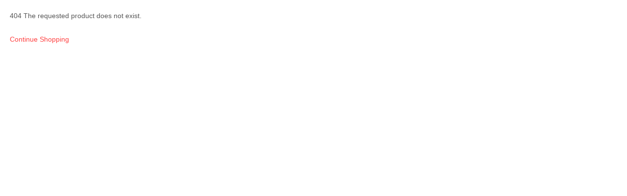

--- FILE ---
content_type: text/html; charset=utf-8
request_url: https://shop.ischia.it/en/shop-en/cosmetics/151/body-firming-cream-detail/recommend?tmpl=component
body_size: 16742
content:

<!DOCTYPE html>
<html lang="en-gb" dir="ltr" class='component window com_virtuemart view-productdetails task-recommend itemid-1284 j43 j40 mm-hover'>
<head>
<!-- Google Tag Manager -->
<script>(function(w,d,s,l,i){w[l]=w[l]||[];w[l].push({'gtm.start':
new Date().getTime(),event:'gtm.js'});var f=d.getElementsByTagName(s)[0],
j=d.createElement(s),dl=l!='dataLayer'?'&l='+l:'';j.async=true;j.src=
'https://www.googletagmanager.com/gtm.js?id='+i+dl;f.parentNode.insertBefore(j,f);
})(window,document,'script','dataLayer','GTM-N7HPJ48D');</script>
<!-- End Google Tag Manager -->


<link rel="apple-touch-icon" sizes="180x180" href="/apple-touch-icon.png">
<link rel="icon" type="image/png" sizes="32x32" href="/favicon-32x32.png">
<link rel="icon" type="image/png" sizes="194x194" href="/favicon-194x194.png">
<link rel="icon" type="image/png" sizes="192x192" href="/android-chrome-192x192.png">
<link rel="icon" type="image/png" sizes="16x16" href="/favicon-16x16.png">
<link rel="manifest" href="/manifest.json">
<link rel="mask-icon" href="/safari-pinned-tab.svg" color="#04a7cb">
<meta name="msapplication-TileColor" content="#8BC640">
<meta name="msapplication-TileImage" content="/mstile-144x144.png">
<meta name="theme-color" content="#8BC640">

    <meta charset="utf-8">
	<meta name="robots" content="NOINDEX, NOFOLLOW, NOARCHIVE, NOSNIPPET">
	<meta name="description" content="Shopping Ischia, i migliori prodotti made in Ischia, solo aziende certificate e prodotti di Ischia">
	<meta name="generator" content="Joomla! - Open Source Content Management">
	<title>Product details  - Recommend to a friend</title>
	<link href="https://shop.ischia.it" rel="canonical">
	<link href="/favicon.ico" rel="icon" type="image/vnd.microsoft.icon">
<link href="/media/vendor/joomla-custom-elements/css/joomla-alert.min.css?0.2.0" rel="stylesheet" nonce="ZTcwODY4Yjg0NjMwMmEyYWM0NDU3MGZmNzhmY2ViNjViN2IxZGU2MzJjMDRhMDNlNTY1ODlkZGE2OWRkYTIwNmY5NmY3ZmQ1YTUxODMwZjcxZmExYzU0MTQ0ODA5MzRhMzAyM2Y4NWE2YjIwNjcxNWJhMDU5MWZkY2E1NDcyYzk=" />
	<link href="/templates/ja_mixstore/local/css/themes/shop_ischia/bootstrap.css" rel="stylesheet" nonce="ZTcwODY4Yjg0NjMwMmEyYWM0NDU3MGZmNzhmY2ViNjViN2IxZGU2MzJjMDRhMDNlNTY1ODlkZGE2OWRkYTIwNmY5NmY3ZmQ1YTUxODMwZjcxZmExYzU0MTQ0ODA5MzRhMzAyM2Y4NWE2YjIwNjcxNWJhMDU5MWZkY2E1NDcyYzk=" />
	<link href="/components/com_virtuemart/assets/css/vm-ltr-common.css?vmver=50e68fb1" rel="stylesheet" nonce="ZTcwODY4Yjg0NjMwMmEyYWM0NDU3MGZmNzhmY2ViNjViN2IxZGU2MzJjMDRhMDNlNTY1ODlkZGE2OWRkYTIwNmY5NmY3ZmQ1YTUxODMwZjcxZmExYzU0MTQ0ODA5MzRhMzAyM2Y4NWE2YjIwNjcxNWJhMDU5MWZkY2E1NDcyYzk=" />
	<link href="/components/com_virtuemart/assets/css/vm-ltr-site.css?vmver=50e68fb1" rel="stylesheet" nonce="ZTcwODY4Yjg0NjMwMmEyYWM0NDU3MGZmNzhmY2ViNjViN2IxZGU2MzJjMDRhMDNlNTY1ODlkZGE2OWRkYTIwNmY5NmY3ZmQ1YTUxODMwZjcxZmExYzU0MTQ0ODA5MzRhMzAyM2Y4NWE2YjIwNjcxNWJhMDU5MWZkY2E1NDcyYzk=" />
	<link href="/components/com_virtuemart/assets/css/vm-ltr-reviews.css?vmver=50e68fb1" rel="stylesheet" nonce="ZTcwODY4Yjg0NjMwMmEyYWM0NDU3MGZmNzhmY2ViNjViN2IxZGU2MzJjMDRhMDNlNTY1ODlkZGE2OWRkYTIwNmY5NmY3ZmQ1YTUxODMwZjcxZmExYzU0MTQ0ODA5MzRhMzAyM2Y4NWE2YjIwNjcxNWJhMDU5MWZkY2E1NDcyYzk=" />
	<link href="/components/com_virtuemart/assets/css/validationEngine.template.css?vmver=50e68fb1" rel="stylesheet" nonce="ZTcwODY4Yjg0NjMwMmEyYWM0NDU3MGZmNzhmY2ViNjViN2IxZGU2MzJjMDRhMDNlNTY1ODlkZGE2OWRkYTIwNmY5NmY3ZmQ1YTUxODMwZjcxZmExYzU0MTQ0ODA5MzRhMzAyM2Y4NWE2YjIwNjcxNWJhMDU5MWZkY2E1NDcyYzk=" />
	<link href="/components/com_virtuemart/assets/css/validationEngine.jquery.css?vmver=50e68fb1" rel="stylesheet" nonce="ZTcwODY4Yjg0NjMwMmEyYWM0NDU3MGZmNzhmY2ViNjViN2IxZGU2MzJjMDRhMDNlNTY1ODlkZGE2OWRkYTIwNmY5NmY3ZmQ1YTUxODMwZjcxZmExYzU0MTQ0ODA5MzRhMzAyM2Y4NWE2YjIwNjcxNWJhMDU5MWZkY2E1NDcyYzk=" />
	<link href="/media/plg_system_jcepro/site/css/content.min.css?86aa0286b6232c4a5b58f892ce080277" rel="stylesheet" nonce="ZTcwODY4Yjg0NjMwMmEyYWM0NDU3MGZmNzhmY2ViNjViN2IxZGU2MzJjMDRhMDNlNTY1ODlkZGE2OWRkYTIwNmY5NmY3ZmQ1YTUxODMwZjcxZmExYzU0MTQ0ODA5MzRhMzAyM2Y4NWE2YjIwNjcxNWJhMDU5MWZkY2E1NDcyYzk=" />
	<link href="/templates/system/css/system.css" rel="stylesheet" nonce="ZTcwODY4Yjg0NjMwMmEyYWM0NDU3MGZmNzhmY2ViNjViN2IxZGU2MzJjMDRhMDNlNTY1ODlkZGE2OWRkYTIwNmY5NmY3ZmQ1YTUxODMwZjcxZmExYzU0MTQ0ODA5MzRhMzAyM2Y4NWE2YjIwNjcxNWJhMDU5MWZkY2E1NDcyYzk=" />
	<link href="/templates/ja_mixstore/local/css/themes/shop_ischia/legacy-grid.css" rel="stylesheet" nonce="ZTcwODY4Yjg0NjMwMmEyYWM0NDU3MGZmNzhmY2ViNjViN2IxZGU2MzJjMDRhMDNlNTY1ODlkZGE2OWRkYTIwNmY5NmY3ZmQ1YTUxODMwZjcxZmExYzU0MTQ0ODA5MzRhMzAyM2Y4NWE2YjIwNjcxNWJhMDU5MWZkY2E1NDcyYzk=" />
	<link href="/plugins/system/t3/base-bs3/fonts/font-awesome/css/font-awesome.min.css" rel="stylesheet" nonce="ZTcwODY4Yjg0NjMwMmEyYWM0NDU3MGZmNzhmY2ViNjViN2IxZGU2MzJjMDRhMDNlNTY1ODlkZGE2OWRkYTIwNmY5NmY3ZmQ1YTUxODMwZjcxZmExYzU0MTQ0ODA5MzRhMzAyM2Y4NWE2YjIwNjcxNWJhMDU5MWZkY2E1NDcyYzk=" />
	<link href="/media/system/css/joomla-fontawesome.min.css" rel="stylesheet" nonce="ZTcwODY4Yjg0NjMwMmEyYWM0NDU3MGZmNzhmY2ViNjViN2IxZGU2MzJjMDRhMDNlNTY1ODlkZGE2OWRkYTIwNmY5NmY3ZmQ1YTUxODMwZjcxZmExYzU0MTQ0ODA5MzRhMzAyM2Y4NWE2YjIwNjcxNWJhMDU5MWZkY2E1NDcyYzk=" />
	<link href="/templates/ja_mixstore/local/css/themes/shop_ischia/template.css" rel="stylesheet" nonce="ZTcwODY4Yjg0NjMwMmEyYWM0NDU3MGZmNzhmY2ViNjViN2IxZGU2MzJjMDRhMDNlNTY1ODlkZGE2OWRkYTIwNmY5NmY3ZmQ1YTUxODMwZjcxZmExYzU0MTQ0ODA5MzRhMzAyM2Y4NWE2YjIwNjcxNWJhMDU5MWZkY2E1NDcyYzk=" />
	<link href="/templates/ja_mixstore/local/css/themes/shop_ischia/megamenu.css" rel="stylesheet" nonce="ZTcwODY4Yjg0NjMwMmEyYWM0NDU3MGZmNzhmY2ViNjViN2IxZGU2MzJjMDRhMDNlNTY1ODlkZGE2OWRkYTIwNmY5NmY3ZmQ1YTUxODMwZjcxZmExYzU0MTQ0ODA5MzRhMzAyM2Y4NWE2YjIwNjcxNWJhMDU5MWZkY2E1NDcyYzk=" />
	<link href="/templates/ja_mixstore/local/css/themes/shop_ischia/off-canvas.css" rel="stylesheet" nonce="ZTcwODY4Yjg0NjMwMmEyYWM0NDU3MGZmNzhmY2ViNjViN2IxZGU2MzJjMDRhMDNlNTY1ODlkZGE2OWRkYTIwNmY5NmY3ZmQ1YTUxODMwZjcxZmExYzU0MTQ0ODA5MzRhMzAyM2Y4NWE2YjIwNjcxNWJhMDU5MWZkY2E1NDcyYzk=" />
	<link href="/templates/ja_mixstore/fonts/font-awesome/css/font-awesome.min.css" rel="stylesheet" nonce="ZTcwODY4Yjg0NjMwMmEyYWM0NDU3MGZmNzhmY2ViNjViN2IxZGU2MzJjMDRhMDNlNTY1ODlkZGE2OWRkYTIwNmY5NmY3ZmQ1YTUxODMwZjcxZmExYzU0MTQ0ODA5MzRhMzAyM2Y4NWE2YjIwNjcxNWJhMDU5MWZkY2E1NDcyYzk=" />
	<link href="/templates/ja_mixstore/js/owl-carousel/owl.carousel.min.css" rel="stylesheet" nonce="ZTcwODY4Yjg0NjMwMmEyYWM0NDU3MGZmNzhmY2ViNjViN2IxZGU2MzJjMDRhMDNlNTY1ODlkZGE2OWRkYTIwNmY5NmY3ZmQ1YTUxODMwZjcxZmExYzU0MTQ0ODA5MzRhMzAyM2Y4NWE2YjIwNjcxNWJhMDU5MWZkY2E1NDcyYzk=" />
	<link href="/templates/ja_mixstore/fonts/ionicons/css/ionicons.css" rel="stylesheet" nonce="ZTcwODY4Yjg0NjMwMmEyYWM0NDU3MGZmNzhmY2ViNjViN2IxZGU2MzJjMDRhMDNlNTY1ODlkZGE2OWRkYTIwNmY5NmY3ZmQ1YTUxODMwZjcxZmExYzU0MTQ0ODA5MzRhMzAyM2Y4NWE2YjIwNjcxNWJhMDU5MWZkY2E1NDcyYzk=" />
	<link href="//fonts.e10f949fcaacdb195442bfb5062d59de-gdprlock/css?family=IBM+Plex+Sans:200,300,400,500,600,700" rel="stylesheet" nonce="ZTcwODY4Yjg0NjMwMmEyYWM0NDU3MGZmNzhmY2ViNjViN2IxZGU2MzJjMDRhMDNlNTY1ODlkZGE2OWRkYTIwNmY5NmY3ZmQ1YTUxODMwZjcxZmExYzU0MTQ0ODA5MzRhMzAyM2Y4NWE2YjIwNjcxNWJhMDU5MWZkY2E1NDcyYzk=" />
	<link href="/templates/ja_mixstore/local/css/themes/shop_ischia/extras/com_jamegafilter.css" rel="stylesheet" nonce="ZTcwODY4Yjg0NjMwMmEyYWM0NDU3MGZmNzhmY2ViNjViN2IxZGU2MzJjMDRhMDNlNTY1ODlkZGE2OWRkYTIwNmY5NmY3ZmQ1YTUxODMwZjcxZmExYzU0MTQ0ODA5MzRhMzAyM2Y4NWE2YjIwNjcxNWJhMDU5MWZkY2E1NDcyYzk=" />
	<link href="/templates/ja_mixstore/local/css/themes/shop_ischia/extras/com_virtuemart.css" rel="stylesheet" nonce="ZTcwODY4Yjg0NjMwMmEyYWM0NDU3MGZmNzhmY2ViNjViN2IxZGU2MzJjMDRhMDNlNTY1ODlkZGE2OWRkYTIwNmY5NmY3ZmQ1YTUxODMwZjcxZmExYzU0MTQ0ODA5MzRhMzAyM2Y4NWE2YjIwNjcxNWJhMDU5MWZkY2E1NDcyYzk=" />
	<link href="/templates/ja_mixstore/css/windows.css" rel="stylesheet" nonce="ZTcwODY4Yjg0NjMwMmEyYWM0NDU3MGZmNzhmY2ViNjViN2IxZGU2MzJjMDRhMDNlNTY1ODlkZGE2OWRkYTIwNmY5NmY3ZmQ1YTUxODMwZjcxZmExYzU0MTQ0ODA5MzRhMzAyM2Y4NWE2YjIwNjcxNWJhMDU5MWZkY2E1NDcyYzk=" />
<script src="/media/vendor/jquery/js/jquery.min.js?3.6.3" nonce="ZTcwODY4Yjg0NjMwMmEyYWM0NDU3MGZmNzhmY2ViNjViN2IxZGU2MzJjMDRhMDNlNTY1ODlkZGE2OWRkYTIwNmY5NmY3ZmQ1YTUxODMwZjcxZmExYzU0MTQ0ODA5MzRhMzAyM2Y4NWE2YjIwNjcxNWJhMDU5MWZkY2E1NDcyYzk="></script>
	<script src="/media/legacy/js/jquery-noconflict.min.js?04499b98c0305b16b373dff09fe79d1290976288" nonce="ZTcwODY4Yjg0NjMwMmEyYWM0NDU3MGZmNzhmY2ViNjViN2IxZGU2MzJjMDRhMDNlNTY1ODlkZGE2OWRkYTIwNmY5NmY3ZmQ1YTUxODMwZjcxZmExYzU0MTQ0ODA5MzRhMzAyM2Y4NWE2YjIwNjcxNWJhMDU5MWZkY2E1NDcyYzk="></script>
	<script type="application/json" class="joomla-script-options new" nonce="ZTcwODY4Yjg0NjMwMmEyYWM0NDU3MGZmNzhmY2ViNjViN2IxZGU2MzJjMDRhMDNlNTY1ODlkZGE2OWRkYTIwNmY5NmY3ZmQ1YTUxODMwZjcxZmExYzU0MTQ0ODA5MzRhMzAyM2Y4NWE2YjIwNjcxNWJhMDU5MWZkY2E1NDcyYzk=">{"joomla.jtext":{"ERROR":"Error","MESSAGE":"Message","NOTICE":"Notice","WARNING":"Warning","JCLOSE":"Close","JOK":"OK","JOPEN":"Open"},"system.paths":{"root":"","rootFull":"https:\/\/shop.ischia.it\/","base":"","baseFull":"https:\/\/shop.ischia.it\/"},"csrf.token":"ad97a7087b4e7c08cdd4239394e1734f"}</script>
	<script src="/media/system/js/core.min.js?576eb51da909dcf692c98643faa6fc89629ead18" nonce="ZTcwODY4Yjg0NjMwMmEyYWM0NDU3MGZmNzhmY2ViNjViN2IxZGU2MzJjMDRhMDNlNTY1ODlkZGE2OWRkYTIwNmY5NmY3ZmQ1YTUxODMwZjcxZmExYzU0MTQ0ODA5MzRhMzAyM2Y4NWE2YjIwNjcxNWJhMDU5MWZkY2E1NDcyYzk="></script>
	<script src="/media/system/js/messages-es5.min.js?44e3f60beada646706be6569e75b36f7cf293bf9" nomodule defer nonce="ZTcwODY4Yjg0NjMwMmEyYWM0NDU3MGZmNzhmY2ViNjViN2IxZGU2MzJjMDRhMDNlNTY1ODlkZGE2OWRkYTIwNmY5NmY3ZmQ1YTUxODMwZjcxZmExYzU0MTQ0ODA5MzRhMzAyM2Y4NWE2YjIwNjcxNWJhMDU5MWZkY2E1NDcyYzk="></script>
	<script src="/media/system/js/messages.min.js?7425e8d1cb9e4f061d5e30271d6d99b085344117" type="module" nonce="ZTcwODY4Yjg0NjMwMmEyYWM0NDU3MGZmNzhmY2ViNjViN2IxZGU2MzJjMDRhMDNlNTY1ODlkZGE2OWRkYTIwNmY5NmY3ZmQ1YTUxODMwZjcxZmExYzU0MTQ0ODA5MzRhMzAyM2Y4NWE2YjIwNjcxNWJhMDU5MWZkY2E1NDcyYzk="></script>
	<script src="/components/com_virtuemart/assets/js/jquery-ui.min.js?vmver=1.13.2" nonce="ZTcwODY4Yjg0NjMwMmEyYWM0NDU3MGZmNzhmY2ViNjViN2IxZGU2MzJjMDRhMDNlNTY1ODlkZGE2OWRkYTIwNmY5NmY3ZmQ1YTUxODMwZjcxZmExYzU0MTQ0ODA5MzRhMzAyM2Y4NWE2YjIwNjcxNWJhMDU5MWZkY2E1NDcyYzk="></script>
	<script src="/components/com_virtuemart/assets/js/jquery.ui.autocomplete.html.js" nonce="ZTcwODY4Yjg0NjMwMmEyYWM0NDU3MGZmNzhmY2ViNjViN2IxZGU2MzJjMDRhMDNlNTY1ODlkZGE2OWRkYTIwNmY5NmY3ZmQ1YTUxODMwZjcxZmExYzU0MTQ0ODA5MzRhMzAyM2Y4NWE2YjIwNjcxNWJhMDU5MWZkY2E1NDcyYzk="></script>
	<script src="/components/com_virtuemart/assets/js/jquery.noconflict.js" async nonce="ZTcwODY4Yjg0NjMwMmEyYWM0NDU3MGZmNzhmY2ViNjViN2IxZGU2MzJjMDRhMDNlNTY1ODlkZGE2OWRkYTIwNmY5NmY3ZmQ1YTUxODMwZjcxZmExYzU0MTQ0ODA5MzRhMzAyM2Y4NWE2YjIwNjcxNWJhMDU5MWZkY2E1NDcyYzk="></script>
	<script src="/components/com_virtuemart/assets/js/vmsite.js?vmver=50e68fb1" nonce="ZTcwODY4Yjg0NjMwMmEyYWM0NDU3MGZmNzhmY2ViNjViN2IxZGU2MzJjMDRhMDNlNTY1ODlkZGE2OWRkYTIwNmY5NmY3ZmQ1YTUxODMwZjcxZmExYzU0MTQ0ODA5MzRhMzAyM2Y4NWE2YjIwNjcxNWJhMDU5MWZkY2E1NDcyYzk="></script>
	<script src="/components/com_virtuemart/assets/js/jquery.validationEngine.js?vmver=50e68fb1" nonce="ZTcwODY4Yjg0NjMwMmEyYWM0NDU3MGZmNzhmY2ViNjViN2IxZGU2MzJjMDRhMDNlNTY1ODlkZGE2OWRkYTIwNmY5NmY3ZmQ1YTUxODMwZjcxZmExYzU0MTQ0ODA5MzRhMzAyM2Y4NWE2YjIwNjcxNWJhMDU5MWZkY2E1NDcyYzk="></script>
	<script src="/components/com_virtuemart/assets/js/languages/jquery.validationEngine-en.js?vmver=50e68fb1" nonce="ZTcwODY4Yjg0NjMwMmEyYWM0NDU3MGZmNzhmY2ViNjViN2IxZGU2MzJjMDRhMDNlNTY1ODlkZGE2OWRkYTIwNmY5NmY3ZmQ1YTUxODMwZjcxZmExYzU0MTQ0ODA5MzRhMzAyM2Y4NWE2YjIwNjcxNWJhMDU5MWZkY2E1NDcyYzk="></script>
	<script src="/plugins/system/t3/base-bs3/bootstrap/js/bootstrap.js" nonce="ZTcwODY4Yjg0NjMwMmEyYWM0NDU3MGZmNzhmY2ViNjViN2IxZGU2MzJjMDRhMDNlNTY1ODlkZGE2OWRkYTIwNmY5NmY3ZmQ1YTUxODMwZjcxZmExYzU0MTQ0ODA5MzRhMzAyM2Y4NWE2YjIwNjcxNWJhMDU5MWZkY2E1NDcyYzk="></script>
	<script src="/plugins/system/t3/base-bs3/js/jquery.tap.min.js" nonce="ZTcwODY4Yjg0NjMwMmEyYWM0NDU3MGZmNzhmY2ViNjViN2IxZGU2MzJjMDRhMDNlNTY1ODlkZGE2OWRkYTIwNmY5NmY3ZmQ1YTUxODMwZjcxZmExYzU0MTQ0ODA5MzRhMzAyM2Y4NWE2YjIwNjcxNWJhMDU5MWZkY2E1NDcyYzk="></script>
	<script src="/plugins/system/t3/base-bs3/js/off-canvas.js" nonce="ZTcwODY4Yjg0NjMwMmEyYWM0NDU3MGZmNzhmY2ViNjViN2IxZGU2MzJjMDRhMDNlNTY1ODlkZGE2OWRkYTIwNmY5NmY3ZmQ1YTUxODMwZjcxZmExYzU0MTQ0ODA5MzRhMzAyM2Y4NWE2YjIwNjcxNWJhMDU5MWZkY2E1NDcyYzk="></script>
	<script src="/plugins/system/t3/base-bs3/js/script.js" nonce="ZTcwODY4Yjg0NjMwMmEyYWM0NDU3MGZmNzhmY2ViNjViN2IxZGU2MzJjMDRhMDNlNTY1ODlkZGE2OWRkYTIwNmY5NmY3ZmQ1YTUxODMwZjcxZmExYzU0MTQ0ODA5MzRhMzAyM2Y4NWE2YjIwNjcxNWJhMDU5MWZkY2E1NDcyYzk="></script>
	<script src="/plugins/system/t3/base-bs3/js/menu.js" nonce="ZTcwODY4Yjg0NjMwMmEyYWM0NDU3MGZmNzhmY2ViNjViN2IxZGU2MzJjMDRhMDNlNTY1ODlkZGE2OWRkYTIwNmY5NmY3ZmQ1YTUxODMwZjcxZmExYzU0MTQ0ODA5MzRhMzAyM2Y4NWE2YjIwNjcxNWJhMDU5MWZkY2E1NDcyYzk="></script>
	<script src="/templates/ja_mixstore/js/owl-carousel/owl.carousel.min.js" nonce="ZTcwODY4Yjg0NjMwMmEyYWM0NDU3MGZmNzhmY2ViNjViN2IxZGU2MzJjMDRhMDNlNTY1ODlkZGE2OWRkYTIwNmY5NmY3ZmQ1YTUxODMwZjcxZmExYzU0MTQ0ODA5MzRhMzAyM2Y4NWE2YjIwNjcxNWJhMDU5MWZkY2E1NDcyYzk="></script>
	<script src="/templates/ja_mixstore/js/script.js" nonce="ZTcwODY4Yjg0NjMwMmEyYWM0NDU3MGZmNzhmY2ViNjViN2IxZGU2MzJjMDRhMDNlNTY1ODlkZGE2OWRkYTIwNmY5NmY3ZmQ1YTUxODMwZjcxZmExYzU0MTQ0ODA5MzRhMzAyM2Y4NWE2YjIwNjcxNWJhMDU5MWZkY2E1NDcyYzk="></script>
	<script nonce="ZTcwODY4Yjg0NjMwMmEyYWM0NDU3MGZmNzhmY2ViNjViN2IxZGU2MzJjMDRhMDNlNTY1ODlkZGE2OWRkYTIwNmY5NmY3ZmQ1YTUxODMwZjcxZmExYzU0MTQ0ODA5MzRhMzAyM2Y4NWE2YjIwNjcxNWJhMDU5MWZkY2E1NDcyYzk=">//<![CDATA[ 
if (typeof Virtuemart === "undefined"){
	var Virtuemart = {};}
var vmSiteurl = 'https://shop.ischia.it/' ;
Virtuemart.vmSiteurl = vmSiteurl;
var vmLang = '&lang=en';
Virtuemart.vmLang = vmLang; 
var vmLangTag = 'en';
Virtuemart.vmLangTag = vmLangTag;
var Itemid = "";
Virtuemart.addtocart_popup = "1" ; 
var vmCartError = Virtuemart.vmCartError = "There was an error while updating your cart.";
var usefancy = true; //]]>
</script>

    
<!-- META FOR IOS & HANDHELD -->
	<meta name="viewport" content="width=device-width, initial-scale=1.0, maximum-scale=1.0, user-scalable=no"/>
	<style type="text/stylesheet">
		@-webkit-viewport   { width: device-width; }
		@-moz-viewport      { width: device-width; }
		@-ms-viewport       { width: device-width; }
		@-o-viewport        { width: device-width; }
		@viewport           { width: device-width; }
	</style>
	<script type="text/javascript">
		//<![CDATA[
		if (navigator.userAgent.match(/IEMobile\/10\.0/)) {
			var msViewportStyle = document.createElement("style");
			msViewportStyle.appendChild(
				document.createTextNode("@-ms-viewport{width:auto!important}")
			);
			document.getElementsByTagName("head")[0].appendChild(msViewportStyle);
		}
		//]]>
	</script>
<meta name="HandheldFriendly" content="true"/>
<meta name="apple-mobile-web-app-capable" content="YES"/>
<!-- //META FOR IOS & HANDHELD -->




<!-- Le HTML5 shim and media query for IE8 support -->
<!--[if lt IE 9]>
<script src="//cdnjs.cloudflare.com/ajax/libs/html5shiv/3.7.3/html5shiv.min.js"></script>
<script type="text/javascript" src="/plugins/system/t3/base-bs3/js/respond.min.js"></script>
<![endif]-->

<!-- You can add Google Analytics here or use T3 Injection feature -->
<script>
  (function(i,s,o,g,r,a,m){i['GoogleAnalyticsObject']=r;i[r]=i[r]||function(){
  (i[r].q=i[r].q||[]).push(arguments)},i[r].l=1*new Date();a=s.createElement(o),
  m=s.getElementsByTagName(o)[0];a.async=1;a.src=g;m.parentNode.insertBefore(a,m)
  })(window,document,'script','https://www.google-analytics.com/analytics.js','ga');

  ga('create', 'UA-1386562-4', 'auto');
  ga('send', 'pageview');
</script>




</head>

  <body class="contentpane">
<!-- Google Tag Manager (noscript) -->
<noscript><iframe src="https://www.googletagmanager.com/ns.html?id=GTM-N7HPJ48D"
height="0" width="0" style="display:none;visibility:hidden"></iframe></noscript>
<!-- End Google Tag Manager (noscript) -->
    <div id="window-mainbody" class="window-mainbody">
      <div id="system-message-container" aria-live="polite"></div>

      404 The requested product does not exist.<br /><br />  <a class="continue_link" href="/en/shop-by-category">Continue Shopping</a><script   id="vEngine-js" type="text/javascript" >//<![CDATA[ 
jQuery(document).ready(function($) {
				$('#adminForm').validationEngine();
			}); //]]>
</script><script   id="askform-js" type="text/javascript" >//<![CDATA[ 
jQuery(function($){
			$("#askform").validationEngine("attach");
			var counterResult = $("#comment").val().length;
			$("#counter").val( counterResult );
			$("#comment").keyup( function () {
				var result = $(this).val();
					$("#counter").val( result.length );
			});
	}); //]]>
</script>
    </div>
<!-- Go to www.addthis.com/dashboard to customize your tools -->
<script type="text/javascript" src="//s7.addthis.com/js/300/addthis_widget.js#pubid=ra-584af185e7ef4ad7"></script>
</body>

</html>